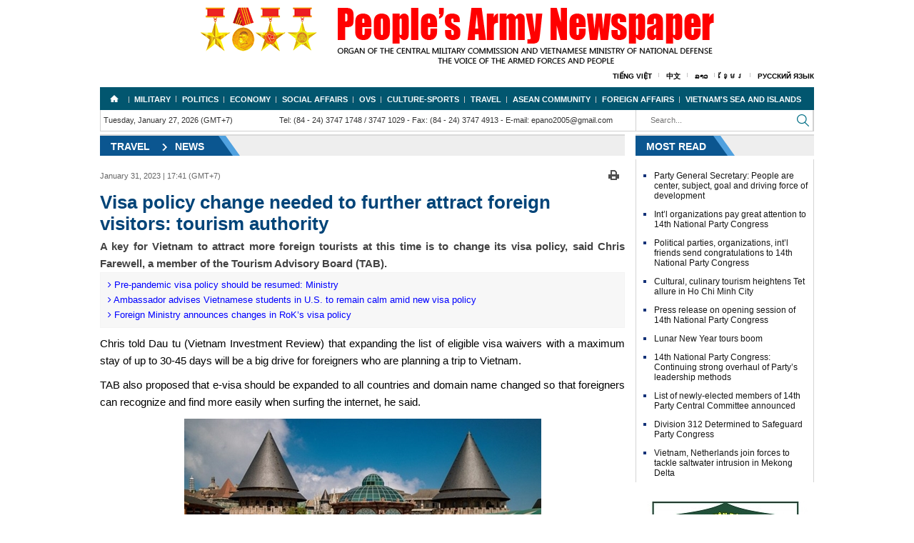

--- FILE ---
content_type: text/html; charset=utf-8
request_url: https://en.qdnd.vn/travel/news/visa-policy-change-needed-to-further-attract-foreign-visitors-tourism-authority-548971
body_size: 28752
content:
<!DOCTYPE html>
<html  xmlns="http://www.w3.org/1999/xhtml" lang="vi-vn">
<head id="Head" prefix="og: http://ogp.me/ns# fb: http://ogp.me/ns/fb# article: http://ogp.me/ns/article#"><meta content="text/html; charset=UTF-8" http-equiv="Content-Type" /><title>
	Visa policy change needed to further attract foreign visitors: tourism authority
</title><meta itemprop="genre" content="News" /><meta name="geo.region" content="VN-HN" /><meta name="geo.placename" content="Hanoi" /><meta http-equiv="X-UA-Compatible" content="IE=edge" /><meta name="viewport" content="width=device-width, initial-scale=1.0, user-scalable=yes" /><meta id="MetaDescription" name="DESCRIPTION" content="A key for Vietnam to attract more foreign tourists at this time is to change its visa policy, said Chris Farewell, a member of the Tourism Advisory Board (TAB)." /><meta id="MetaKeywords" name="KEYWORDS" content="147923" /><meta id="MetaGenerator" name="GENERATOR" content="thegioivbn" /><meta id="MetaRobots" name="ROBOTS" content="INDEX, FOLLOW" /><link href="/Portals/_default/default.css?cdv=25" media="all" type="text/css" rel="stylesheet"/><script src="/Resources/libraries/jQuery/01_09_01/jquery.js?cdv=25" type="text/javascript"></script><script src="/Resources/libraries/jQuery-Migrate/01_02_01/jquery-migrate.js?cdv=25" type="text/javascript"></script>
    <style>.gradient {filter: none;}</style>

	<!-- Google tag (gtag.js) -->
<script async src="https://www.googletagmanager.com/gtag/js?id=G-04EN85WWX1"></script>
<script>
  window.dataLayer = window.dataLayer || [];
  function gtag(){dataLayer.push(arguments);}
  gtag('js', new Date());

  gtag('config', 'G-04EN85WWX1');
</script>

<!-- Google tag (gtag.js) -->
<script async src="https://www.googletagmanager.com/gtag/js?id=G-T680188VY9"></script>
<script>
  window.dataLayer = window.dataLayer || [];
  function gtag(){dataLayer.push(arguments);}
  gtag('js', new Date());

  gtag('config', 'G-T680188VY9');
</script>
	
<script type="text/javascript">(function (i, s, o, g, r, a, m) {i['GoogleAnalyticsObject'] = r; i[r] = i[r] || function () {(i[r].q = i[r].q || []).push(arguments)}, i[r].l = 1 * new Date(); a = s.createElement(o), m = s.getElementsByTagName(o)[0]; a.async = 1; a.src = g; m.parentNode.insertBefore(a, m)})(window, document, 'script', '//www.google-analytics.com/analytics.js', 'ga');ga('create', 'UA-20815100-2', 'auto');ga('send', 'pageview');</script><meta content="A key for Vietnam to attract more foreign tourists at this time is to change its visa policy, said Chris Farewell, a member of the Tourism Advisory Board (TAB)." name="description" /><meta content="Visa policy change needed to further attract foreign visitors: tourism authority" property="title" /><meta content="Visa policy change needed to further attract foreign visitors: tourism authority" itemprop="name" /><meta content="A key for Vietnam to attract more foreign tourists at this time is to change its visa policy, said Chris Farewell, a member of the Tourism Advisory Board (TAB)." itemprop="description" /><meta content="https://file3.qdnd.vn/data/images/3/2023/01/31/minhanh/dfc7d7e1-2e1e-47ce-9c27-e7c27481445c.jpeg" itemprop="image" /><meta content="en.qdnd.vn" property="og:site_name" /><meta content="article" property="og:type" /><meta content="Visa policy change needed to further attract foreign visitors: tourism authority" itemprop="headline" property="og:title" /><meta content="https://en.qdnd.vn/travel/news/visa-policy-change-needed-to-further-attract-foreign-visitors-tourism-authority-548971" itemprop="url" property="og:url" /><meta content="https://file3.qdnd.vn/data/images/3/2023/01/31/minhanh/dfc7d7e1-2e1e-47ce-9c27-e7c27481445c.jpeg" itemprop="thumbnailUrl" property="og:image" /><meta content="A key for Vietnam to attract more foreign tourists at this time is to change its visa policy, said Chris Farewell, a member of the Tourism Advisory Board (TAB)." itemprop="description" property="og:description" /><meta content="https://file3.qdnd.vn/data/images/3/2023/01/31/minhanh/dfc7d7e1-2e1e-47ce-9c27-e7c27481445c.jpeg" itemprop="image" property="og:image" /><meta content="A key for Vietnam to attract more foreign tourists at this time is to change its visa policy, said Chris Farewell, a member of the Tourism Advisory Board (TAB)." name="description" /></head>
<body id="Body">

    <form method="post" action="/travel/news/visa-policy-change-needed-to-further-attract-foreign-visitors-tourism-authority-548971" id="Form" enctype="multipart/form-data">
<div class="aspNetHidden">
<input type="hidden" name="StylesheetManager_TSSM" id="StylesheetManager_TSSM" value="" />
<input type="hidden" name="ScriptManager_TSM" id="ScriptManager_TSM" value="" />
<input type="hidden" name="__EVENTTARGET" id="__EVENTTARGET" value="" />
<input type="hidden" name="__EVENTARGUMENT" id="__EVENTARGUMENT" value="" />
<input type="hidden" name="__VIEWSTATE" id="__VIEWSTATE" value="c+ki6FvD4Hpmvsfw61giywFDy4q8OWZ5+kcLNPZutP55hYjHzmeGL/QREtQ9Y8i8S8nMZKyIXaBNFss2rPshZviLcKECRZBBXc80W6AHc+Xo1RofAhDnx4dO74dyXMYEHXu/vSZG8sifydP3Z/b79ihZD+AFz/DdLnSbBoUJ6C88UUrvQ5mCK/0PWYtHyTMP1M+3fBbtlieQplphnmlBlwopHG1Ndxj32sfwhg==" />
</div>

<script type="text/javascript">
//<![CDATA[
var theForm = document.forms['Form'];
if (!theForm) {
    theForm = document.Form;
}
function __doPostBack(eventTarget, eventArgument) {
    if (!theForm.onsubmit || (theForm.onsubmit() != false)) {
        theForm.__EVENTTARGET.value = eventTarget;
        theForm.__EVENTARGUMENT.value = eventArgument;
        theForm.submit();
    }
}
//]]>
</script>


<script src="/WebResource.axd?d=k-cx5ogp2rtKVP_pW2kJEBqVaTWFlN9udq0m_2IiWXMmLoV401G2MU5Z-ebYJT9S6bPWpqfuaQiFf3ga0&amp;t=638902023720898773" type="text/javascript"></script>


<script src="/Telerik.Web.UI.WebResource.axd?_TSM_HiddenField_=ScriptManager_TSM&amp;compress=1&amp;_TSM_CombinedScripts_=%3b%3bSystem.Web.Extensions%2c+Version%3d4.0.0.0%2c+Culture%3dneutral%2c+PublicKeyToken%3d31bf3856ad364e35%3aen-US%3a64455737-15dd-482f-b336-7074c5c53f91%3aea597d4b%3ab25378d2" type="text/javascript"></script>
<div class="aspNetHidden">

	<input type="hidden" name="__VIEWSTATEGENERATOR" id="__VIEWSTATEGENERATOR" value="CA0B0334" />
	<input type="hidden" name="__VIEWSTATEENCRYPTED" id="__VIEWSTATEENCRYPTED" value="" />
	<input type="hidden" name="__EVENTVALIDATION" id="__EVENTVALIDATION" value="lvIrc5aArIVrDypszq03sxuw7X4+k6nz9vxA0UrnLNwarBFySOaPDCxPp7h+qTqLF7eUKuP75PquE3p1fiM6ybzhXhVP+49RE4EUFAL3TtU4ogiMt4X+0rG/ZL/KQoKXAAQHSrJuMezcKqqulAEx6hZQN8GtwMIGzKlqkeemMIQHwsZ5csxB6qT7b/H/QUmQd8vMNjffHR8PlMtw" />
</div><script src="/js/dnncore.js?cdv=25" type="text/javascript"></script><script type="text/javascript">
//<![CDATA[
Sys.WebForms.PageRequestManager._initialize('ScriptManager', 'Form', [], [], [], 90, '');
//]]>
</script>

        
        
        


<link href="/Portals/_default/Skins/bootstrap/bootstrap.css" rel="stylesheet" />
<link href="/Portals/_default/Skins/TN/resource/font-awesome-4.2.0/css/font-awesome.min.css" rel="stylesheet" />
<link href="/Portals/_default/Skins/EN/home.css" rel="stylesheet" />
<link href="/Portals/_default/Skins/EN/TN.css" rel="stylesheet" />
<link href="/Portals/_default/Skins/EN/en.css" rel="stylesheet" />


<div class="container">
    <div id="header">
        <div class="vlogo"><a href="/" ><img src="https://file3.qdnd.vn/data/images/3/2018/12/28/dohung/image1.png?dpi=150&quality=100&w=auto" onError="this.src='https://file3.qdnd.vn/image/images/noimages.png?dpi=150&quality=100&w=auto';" class="vllogo"  style="" /></a></div>
        <div class="main-menus"><ul><li><a target="_blank" href="http://www.qdnd.vn">Tiếng Việt</a></li><li><a target="_blank" href="http://cn.qdnd.vn">中文</a></li><li><a target="_blank" href="http://la.qdnd.vn">ລາວ</a></li><li><a target="_blank" href="http://kh.qdnd.vn">ខ្មែរ</a></li><li><a target="_blank" href="https://ru.qdnd.vn">Русский язык</a></li></ul></div>
    </div>
    <div style="position: absolute; width: 0px; overflow: hidden">
        
    </div>

</div>

<div class="clear"></div>
<div class="container">
    <div class="wrap-page-in">
        
<div class="nav hidden-xs hidden-sm">
    <div class="row">
        
    </div>
    <div class="menu ">
        <ul>
            <li><a href='/' class='subhome' title='Home'>Home</a></li><li><a href="/military">Military</a><ul><li><a href="/military/news">News</a></li><li><a href="/military/intl-relations-and-cooperation">Int'l relations and cooperation</a></li><li><a href="/military/public-relations">Public relations</a></li><li><a href="/military/war-files">War files</a></li></ul></li><li><a href="/politics">Politics</a><ul><li><a href="/politics/news">News</a></li><li><a href="/politics/editorials-features">Editorials & Features</a></li></ul></li><li><a href="/economy">Economy</a><ul><li><a href="/economy/news">News</a></li><li><a href="/economy/military-businesses">Military businesses</a></li><li><a href="/economy/international-cooperation">International Cooperation</a></li><li><a href="/economy/special-reports">Special reports</a></li></ul></li><li><a href="/social-affairs">Social Affairs</a><ul><li><a href="/social-affairs/news">News</a></li><li><a href="/social-affairs/special-reports">Special reports</a></li></ul></li><li><a href="/ovs">OVS</a><ul><li><a href="/ovs/news">News</a></li><li><a href="/ovs/ovs-homeland">OVs & Homeland</a></li></ul></li><li><a href="/culture-sports">Culture-Sports</a><ul><li><a href="/culture-sports/culture">Culture</a></li><li><a href="/culture-sports/sports">Sports</a></li></ul></li><li><a href="/travel">Travel</a><ul><li><a href="/travel/news">News</a></li><li><a href="/travel/people-and-land">People and Land</a></li></ul></li><li><a href="/asean-community">Asean Community</a><ul><li><a href="/asean-community/asean-news">News</a></li><li><a href="/asean-community/vietnam-and-asean">Vietnam and ASEAN</a></li></ul></li><li><a href="/foreign-affairs">Foreign Affairs</a><ul><li><a href="/foreign-affairs/bilateral-relations">Bilateral relations</a></li><li><a href="/foreign-affairs/multilateral-relations">Multilateral relations</a></li><li><a href="/foreign-affairs/foreigners-in-vietnam">Foreigners in Vietnam</a></li></ul></li><li><a href="/vietnam-s-seas-and-islands">Vietnam's sea and islands</a></li></ul></div>
        </ul>
    </div>
</div>
<!--<div class="col-md-12 col-xs-12" style="text-align: center;"><img class="img-responsive" src="http://file.qdnd.vn/data/images/3/2019/02/01/linh/cmnm_2019_en.jpg?dpi=150&amp;quality=100&amp;w=auto" onerror="this.src='http://file.qdnd.vn/image/images/noimages.png?dpi=150&amp;quality=100&amp;w=auto';" alt="CMNM 2019"></div>-->
<div class="container navif">
    <div class="col-lg-12">
        <div class="row">
            <div class="col-md-9 col-xs-12 pdno">
                <div class="col-md-4">
                    <div class="xtimer clock">
                        <div id="Date">Tuesday, January 27, 2026 (GMT+7)</div>
                    </div>
                </div>
                <div class="col-md-8">
                    <div class="contact hidden-xs hidden-sm ifqdnd">
                        <span>Tel: (84 - 24) 3747 1748 / 3747 1029</span> - 
            <span>Fax: (84 - 24) 3747 4913</span> - 
            <span>E-mail: epano2005@gmail.com</span>
                    </div>
                </div>

            </div>
            <div class="col-md-3 col-xs-12 pdno">
                <div class=" hidden-lg hidden-md">
                    
<div id="pushplaceholder" style="display: none; float: left">
    <nav class="pushy pushy-left">
        <ul>
            <li><a href="https://en.qdnd.vn">
                <span id="dnn_Nav_MenuMobile__HomePage">Home</span></a></li>
            <li><a href="https://en.qdnd.vn/military">Military <b class="caret"></b></a><ul><li><a href="https://en.qdnd.vn/military/news">News</a></li><li><a href="https://en.qdnd.vn/military/intl-relations-and-cooperation">Int'l relations and cooperation</a></li><li><a href="https://en.qdnd.vn/military/public-relations">Public relations</a></li><li><a href="https://en.qdnd.vn/military/war-files">War files</a></li></ul></li><li><a href="https://en.qdnd.vn/politics">Politics <b class="caret"></b></a><ul><li><a href="https://en.qdnd.vn/politics/news">News</a></li><li><a href="https://en.qdnd.vn/politics/editorials-features">Editorials & Features</a></li></ul></li><li><a href="https://en.qdnd.vn/economy">Economy <b class="caret"></b></a><ul><li><a href="https://en.qdnd.vn/economy/news">News</a></li><li><a href="https://en.qdnd.vn/economy/military-businesses">Military businesses</a></li><li><a href="https://en.qdnd.vn/economy/international-cooperation">International Cooperation</a></li><li><a href="https://en.qdnd.vn/economy/special-reports">Special reports</a></li></ul></li><li><a href="https://en.qdnd.vn/social-affairs">Social Affairs <b class="caret"></b></a><ul><li><a href="https://en.qdnd.vn/social-affairs/news">News</a></li><li><a href="https://en.qdnd.vn/social-affairs/special-reports">Special reports</a></li></ul></li><li><a href="https://en.qdnd.vn/ovs">OVS <b class="caret"></b></a><ul><li><a href="https://en.qdnd.vn/ovs/news">News</a></li><li><a href="https://en.qdnd.vn/ovs/ovs-homeland">OVs & Homeland</a></li></ul></li><li><a href="https://en.qdnd.vn/culture-sports">Culture-Sports <b class="caret"></b></a><ul><li><a href="https://en.qdnd.vn/culture-sports/culture">Culture</a></li><li><a href="https://en.qdnd.vn/culture-sports/sports">Sports</a></li></ul></li><li><a href="https://en.qdnd.vn/travel">Travel <b class="caret"></b></a><ul><li><a href="https://en.qdnd.vn/travel/news">News</a></li><li><a href="https://en.qdnd.vn/travel/people-and-land">People and Land</a></li></ul></li><li><a href="https://en.qdnd.vn/asean-community">Asean Community <b class="caret"></b></a><ul><li><a href="https://en.qdnd.vn/asean-community/asean-news">News</a></li><li><a href="https://en.qdnd.vn/asean-community/vietnam-and-asean">Vietnam and ASEAN</a></li></ul></li><li><a href="https://en.qdnd.vn/foreign-affairs">Foreign Affairs <b class="caret"></b></a><ul><li><a href="https://en.qdnd.vn/foreign-affairs/bilateral-relations">Bilateral relations</a></li><li><a href="https://en.qdnd.vn/foreign-affairs/multilateral-relations">Multilateral relations</a></li><li><a href="https://en.qdnd.vn/foreign-affairs/foreigners-in-vietnam">Foreigners in Vietnam</a></li></ul></li><li><a href="https://en.qdnd.vn/vietnam-s-seas-and-islands">Vietnam's sea and islands</a></li>
        </ul>
    </nav>
    <div class="site-overlay"></div>
    <div id="pushycontainer">
        <div class="hidden-lg menu-btn"><i class="fa fa-bars f1d6 cc-blwh"></i></div>
    </div>
</div>
<script> $(function () { function e() { o.toggleClass(f), s.toggleClass(i), a.toggleClass(c), r.toggleClass(m) } function t() { o.addClass(f), s.animate({ left: "0px" }, p), a.animate({ left: d }, p), r.animate({ left: d }, p) } function n() { o.removeClass(f), s.animate({ left: "-" + d }, p), a.animate({ left: "0px" }, p), r.animate({ left: "0px" }, p) } var s = $(".pushy"), o = $("body"), a = $("#pushycontainer"), r = $(".push"), l = $(".site-overlay"), i = "pushy-left pushy-open", f = "pushy-active", c = "container-push", m = "push-push", u = $(".menu-btn, .pushy a"), p = 200, d = s.width() + "px"; if (cssTransforms3d = function () { var e = document.createElement("p"), t = !1, n = { webkitTransform: "-webkit-transform", OTransform: "-o-transform", msTransform: "-ms-transform", MozTransform: "-moz-transform", transform: "transform" }; document.body.insertBefore(e, null); for (var s in n) void 0 !== e.style[s] && (e.style[s] = "translate3d(1px,1px,1px)", t = window.getComputedStyle(e).getPropertyValue(n[s])); return document.body.removeChild(e), void 0 !== t && t.length > 0 && "none" !== t }(), $("#pushplaceholder").css({ display: "inline-block", "float": "right" }), cssTransforms3d) u.click(function () { e() }), l.click(function () { e() }); else { s.css({ left: "-" + d }), a.css({ "overflow-x": "hidden" }); var h = !0; u.click(function () { h ? (t(), h = !1) : (n(), h = !0) }), l.click(function () { h ? (t(), h = !1) : (n(), h = !0) }) } });</script>

                </div>
                <div class="menutop">
                    <div class="div-search">
                        <input id="seach-box" type="text" placeholder="Search..." class="text-search" />

                    </div>
                    <div class="btn-search">
                        <a title="Search" class="btnsearch"></a>
                    </div>
                </div>

            </div>
            <div class="clear"></div>
        </div>
    </div>
</div>
<div class="clear"></div>

        <div class="common">
            <div class="detailImg">
                
<script>
    (function ($, undefined) {
        'use strict'; var defaults = { item: 3, autoWidth: false, slideMove: 1, slideMargin: 10, addClass: '', mode: 'slide', useCSS: true, cssEasing: 'ease', easing: 'linear', speed: 400, auto: false, pauseOnHover: false, loop: false, slideEndAnimation: true, pause: 2000, keyPress: false, controls: true, prevHtml: '', nextHtml: '', rtl: false, adaptiveHeight: false, vertical: false, verticalHeight: 500, vThumbWidth: 100, thumbItem: 10, pager: true, gallery: false, galleryMargin: 5, thumbMargin: 5, currentPagerPosition: 'middle', enableTouch: true, enableDrag: true, freeMove: true, swipeThreshold: 40, responsive: [], onBeforeStart: function ($el) { }, onSliderLoad: function ($el) { }, onBeforeSlide: function ($el, scene) { }, onAfterSlide: function ($el, scene) { }, onBeforeNextSlide: function ($el, scene) { }, onBeforePrevSlide: function ($el, scene) { } }; $.fn.lightSlider = function (options) {
            if (this.length === 0) { return this } if (this.length > 1) { this.each(function () { $(this).lightSlider(options) }); return this } var plugin = {}, settings = $.extend(true, {}, defaults, options), settingsTemp = {}, $el = this; plugin.$el = this; if (settings.mode === 'fade') { settings.vertical = false } var $children = $el.children(), windowW = $(window).width(), breakpoint = null, resposiveObj = null, length = 0, w = 0, on = false, elSize = 0, $slide = '', scene = 0, property = (settings.vertical === true) ? 'height' : 'width', gutter = (settings.vertical === true) ? 'margin-bottom' : 'margin-right', slideValue = 0, pagerWidth = 0, slideWidth = 0, thumbWidth = 0, interval = null, isTouch = ('ontouchstart' in document.documentElement); var refresh = {}; refresh.chbreakpoint = function () {
                windowW = $(window).width(); if (settings.responsive.length) {
                    var item; if (settings.autoWidth === false) {
                        item = settings.item
                    } if (windowW < settings.responsive[0].breakpoint) {
                        for (var i = 0; i < settings.responsive.length; i++) {
                            if (windowW < settings.responsive[i].breakpoint) {
                                breakpoint = settings.responsive[i].breakpoint; resposiveObj = settings.responsive[i]
                            }
                        }
                    } if (typeof resposiveObj !== 'undefined' && resposiveObj !== null) {
                        for (var j in resposiveObj.settings) {
                            if (resposiveObj.settings.hasOwnProperty(j)) {
                                if (typeof settingsTemp[j] === 'undefined' || settingsTemp[j] === null) {
                                    settingsTemp[j] = settings[j]
                                } settings[j] = resposiveObj.settings[j]
                            }
                        }
                    } if (!$.isEmptyObject(settingsTemp) && windowW > settings.responsive[0].breakpoint) {
                        for (var k in settingsTemp) { if (settingsTemp.hasOwnProperty(k)) { settings[k] = settingsTemp[k] } }
                    } if (settings.autoWidth === false) {
                        if (slideValue > 0 && slideWidth > 0) {
                            if (item !== settings.item) {
                                scene = Math.round(slideValue / ((slideWidth + settings.slideMargin) * settings.slideMove))
                            }
                        }
                    }
                }
            }; refresh.calSW = function () {
                if (settings.autoWidth === false) {
                    slideWidth = (elSize - ((settings.item * (settings.slideMargin)) - settings.slideMargin)) / settings.item
                }
            }; refresh.calWidth = function (cln) { var ln = cln === true ? $slide.find('.lslide').length : $children.length; if (settings.autoWidth === false) { w = ln * (slideWidth + settings.slideMargin) } else { w = 0; for (var i = 0; i < ln; i++) { w += (parseInt($children.eq(i).width()) + settings.slideMargin) } } return w }; plugin = {
                doCss: function () { var support = function () { var transition = ['transition', 'MozTransition', 'WebkitTransition', 'OTransition', 'msTransition', 'KhtmlTransition']; var root = document.documentElement; for (var i = 0; i < transition.length; i++) { if (transition[i] in root.style) { return true } } }; if (settings.useCSS && support()) { return true } return false }, keyPress: function () {
                    if (settings.keyPress) {
                        $(document).on('keyup.lightslider', function (e) {
                            if (!$(':focus').is('input, textarea')) {
                                if (e.preventDefault) { e.preventDefault() } else {
                                    e.returnValue = false
                                } if (e.keyCode === 37) { $el.goToPrevSlide() } else if (e.keyCode === 39) { $el.goToNextSlide() }
                            }
                        })
                    }
                }, controls: function () {
                    if (settings.controls) {
                        $el.after('<div class="lSAction"><a class="lSPrev">' + settings.prevHtml + '</a><a class="lSNext">' + settings.nextHtml + '</a></div>');
                        if (!settings.autoWidth) { if (length <= settings.item) { $slide.find('.lSAction').hide() } } else { if (refresh.calWidth(false) < elSize) { $slide.find('.lSAction').hide() } } $slide.find('.lSAction a').on('click', function (e) { if (e.preventDefault) { e.preventDefault() } else { e.returnValue = false } if ($(this).attr('class') === 'lSPrev') { $el.goToPrevSlide() } else { $el.goToNextSlide() } return false })
                    }
                }, initialStyle: function () {
                    var $this = this; if (settings.mode === 'fade') {
                        settings.autoWidth = false; settings.slideEndAnimation = false
                    } if (settings.auto) { settings.slideEndAnimation = false } if (settings.autoWidth) {
                        settings.slideMove = 1; settings.item = 1
                    } if (settings.loop) { settings.slideMove = 1; settings.freeMove = false } settings.onBeforeStart.call(this, $el); refresh.chbreakpoint(); $el.addClass('lightSlider').wrap('<div class="lSSlideOuter ' + settings.addClass + '"><div class="lSSlideWrapper"></div></div>'); $slide = $el.parent('.lSSlideWrapper'); if (settings.rtl === true) { $slide.parent().addClass('lSrtl') } if (settings.vertical) { $slide.parent().addClass('vertical'); elSize = settings.verticalHeight; $slide.css('height', elSize + 'px') } else { elSize = $el.outerWidth() } $children.addClass('lslide'); if (settings.loop === true && settings.mode === 'slide') {
                        refresh.calSW(); refresh.clone = function () {
                            if (refresh.calWidth(true) > elSize) {
                                var tWr = 0, tI = 0; for (var k = 0; k < $children.length; k++) { tWr += (parseInt($el.find('.lslide').eq(k).width()) + settings.slideMargin); tI++; if (tWr >= (elSize + settings.slideMargin)) { break } } var tItem = settings.autoWidth === true ? tI : settings.item; if (tItem < $el.find('.clone.left').length) { for (var i = 0; i < $el.find('.clone.left').length - tItem; i++) { $children.eq(i).remove() } } if (tItem < $el.find('.clone.right').length) { for (var j = $children.length - 1; j > ($children.length - 1 - $el.find('.clone.right').length) ; j--) { scene--; $children.eq(j).remove() } } for (var n = $el.find('.clone.right').length; n < tItem; n++) { $el.find('.lslide').eq(n).clone().removeClass('lslide').addClass('clone right').appendTo($el); scene++ }
                                for (var m = $el.find('.lslide').length - $el.find('.clone.left').length;
                                    m > ($el.find('.lslide').length - tItem) ; m--) {
                                    $el.find('.lslide').eq(m - 1).clone().removeClass('lslide').addClass('clone left').prependTo($el)
                                } $children = $el.children()
                            } else { if ($children.hasClass('clone')) { $el.find('.clone').remove(); $this.move($el, 0) } }
                        }; refresh.clone()
                    } refresh.sSW = function () { length = $children.length; if (settings.rtl === true && settings.vertical === false) { gutter = 'margin-left' } if (settings.autoWidth === false) { $children.css(property, slideWidth + 'px') } $children.css(gutter, settings.slideMargin + 'px'); w = refresh.calWidth(false); $el.css(property, w + 'px'); if (settings.loop === true && settings.mode === 'slide') { if (on === false) { scene = $el.find('.clone.left').length } } }; refresh.calL = function () { $children = $el.children(); length = $children.length }; if (this.doCss()) { $slide.addClass('usingCss') } refresh.calL(); if (settings.mode === 'slide') { refresh.calSW(); refresh.sSW(); if (settings.loop === true) { slideValue = $this.slideValue(); this.move($el, slideValue) } if (settings.vertical === false) { this.setHeight($el, false) } } else { this.setHeight($el, true); $el.addClass('lSFade'); if (!this.doCss()) { $children.fadeOut(0); $children.eq(scene).fadeIn(0) } } if (settings.loop === true && settings.mode === 'slide') { $children.eq(scene).addClass('active') } else { $children.first().addClass('active') }
                }, pager: function () {
                    var $this = this; refresh.createPager = function () {
                        thumbWidth = (elSize - ((settings.thumbItem * (settings.thumbMargin)) - settings.thumbMargin)) / settings.thumbItem; var $children = $slide.find('.lslide'); var length = $slide.find('.lslide').length; var i = 0, pagers = '', v = 0; for (i = 0; i < length; i++) { if (settings.mode === 'slide') { if (!settings.autoWidth) { v = i * ((slideWidth + settings.slideMargin) * settings.slideMove) } else { v += ((parseInt($children.eq(i).width()) + settings.slideMargin) * settings.slideMove) } } var thumb = $children.eq(i * settings.slideMove).attr('data-thumb'); if (settings.gallery === true) { pagers += '<li style="width:100%;' + property + ':' + thumbWidth + 'px;' + gutter + ':' + settings.thumbMargin + 'px"><a href="#"><img src="' + thumb + '" /></a></li>' } else { pagers += '<li><a href="#">' + (i + 1) + '</a></li>' } if (settings.mode === 'slide') { if ((v) >= w - elSize - settings.slideMargin) { i = i + 1; var minPgr = 2; if (settings.autoWidth) { pagers += '<li><a href="#">' + (i + 1) + '</a></li>'; minPgr = 1 } if (i < minPgr) { pagers = null; $slide.parent().addClass('noPager') } else { $slide.parent().removeClass('noPager') } break } } } var $cSouter = $slide.parent(); $cSouter.find('.lSPager').html(pagers); if (settings.gallery === true) {
                            if (settings.vertical === true) { $cSouter.find('.lSPager').css('width', settings.vThumbWidth + 'px') } pagerWidth = (i * (settings.thumbMargin + thumbWidth)) + 0.5; $cSouter.find('.lSPager').css({ property: pagerWidth + 'px', 'transition-duration': settings.speed + 'ms' });
                            if (settings.vertical === true) { $slide.parent().css('padding-right', (settings.vThumbWidth + settings.galleryMargin) + 'px') } $cSouter.find('.lSPager').css(property, pagerWidth + 'px')
                        } var $pager = $cSouter.find('.lSPager').find('li'); $pager.first().addClass('active'); $pager.on('click', function () { if (settings.loop === true && settings.mode === 'slide') { scene = scene + ($pager.index(this) - $cSouter.find('.lSPager').find('li.active').index()) } else { scene = $pager.index(this) } $el.mode(false); if (settings.gallery === true) { $this.slideThumb() } return false })
                    }; if (settings.pager) { var cl = 'lSpg'; if (settings.gallery) { cl = 'lSGallery' } $slide.after('<ul class="lSPager ' + cl + '"></ul>'); var gMargin = (settings.vertical) ? 'margin-left' : 'margin-top'; $slide.parent().find('.lSPager').css(gMargin, settings.galleryMargin + 'px'); refresh.createPager() } setTimeout(function () { refresh.init() }, 0)
                }, setHeight: function (ob, fade) { var obj = null, $this = this; if (settings.loop) { obj = ob.children('.lslide ').first() } else { obj = ob.children().first() } var setCss = function () { var tH = obj.outerHeight(), tP = 0, tHT = tH; if (fade) { tH = 0; tP = ((tHT) * 100) / elSize } ob.css({ 'height': tH + 'px', 'padding-bottom': tP + '%' }) }; setCss(); if (obj.find('img').length) { if (obj.find('img')[0].complete) { setCss(); if (!interval) { $this.auto() } } else { obj.find('img').load(function () { setTimeout(function () { setCss(); if (!interval) { $this.auto() } }, 100) }) } } else { if (!interval) { $this.auto() } } }, active: function (ob, t) { if (this.doCss() && settings.mode === 'fade') { $slide.addClass('on') } var sc = 0; if (scene * settings.slideMove < length) { ob.removeClass('active'); if (!this.doCss() && settings.mode === 'fade' && t === false) { ob.fadeOut(settings.speed) } if (t === true) { sc = scene } else { sc = scene * settings.slideMove } var l, nl; if (t === true) { l = ob.length; nl = l - 1; if (sc + 1 >= l) { sc = nl } } if (settings.loop === true && settings.mode === 'slide') { if (t === true) { sc = scene - $el.find('.clone.left').length } else { sc = scene * settings.slideMove } if (t === true) { l = ob.length; nl = l - 1; if (sc + 1 === l) { sc = nl } else if (sc + 1 > l) { sc = 0 } } } if (!this.doCss() && settings.mode === 'fade' && t === false) { ob.eq(sc).fadeIn(settings.speed) } ob.eq(sc).addClass('active') } else { ob.removeClass('active'); ob.eq(ob.length - 1).addClass('active'); if (!this.doCss() && settings.mode === 'fade' && t === false) { ob.fadeOut(settings.speed); ob.eq(sc).fadeIn(settings.speed) } } }, move: function (ob, v) {
                    if (settings.rtl === true) { v = -v } if (this.doCss()) { if (settings.vertical === true) { ob.css({ 'transform': 'translate3d(0px, ' + (-v) + 'px, 0px)', '-webkit-transform': 'translate3d(0px, ' + (-v) + 'px, 0px)' }) } else { ob.css({ 'transform': 'translate3d(' + (-v) + 'px, 0px, 0px)', '-webkit-transform': 'translate3d(' + (-v) + 'px, 0px, 0px)', }) } } else {
                        if (settings.vertical === true) { ob.css('position', 'relative').animate({ top: -v + 'px' }, settings.speed, settings.easing) } else { ob.css('position', 'relative').animate({ left: -v + 'px' }, settings.speed, settings.easing) }
                    } var $thumb = $slide.parent().find('.lSPager').find('li'); this.active($thumb, true)
                }, fade: function () { this.active($children, false); var $thumb = $slide.parent().find('.lSPager').find('li'); this.active($thumb, true) }, slide: function () { var $this = this; refresh.calSlide = function () { if (w > elSize) { slideValue = $this.slideValue(); $this.active($children, false); if ((slideValue) > w - elSize - settings.slideMargin) { slideValue = w - elSize - settings.slideMargin } else if (slideValue < 0) { slideValue = 0 } $this.move($el, slideValue); if (settings.loop === true && settings.mode === 'slide') { if (scene >= (length - ($el.find('.clone.left').length / settings.slideMove))) { $this.resetSlide($el.find('.clone.left').length) } if (scene === 0) { $this.resetSlide($slide.find('.lslide').length) } } } }; refresh.calSlide() }, resetSlide: function (s) { var $this = this; $slide.find('.lSAction a').addClass('disabled'); setTimeout(function () { scene = s; $slide.css('transition-duration', '0ms'); slideValue = $this.slideValue(); $this.active($children, false); plugin.move($el, slideValue); setTimeout(function () { $slide.css('transition-duration', settings.speed + 'ms'); $slide.find('.lSAction a').removeClass('disabled') }, 50) }, settings.speed + 100) }, slideValue: function () { var _sV = 0; if (settings.autoWidth === false) { _sV = scene * ((slideWidth + settings.slideMargin) * settings.slideMove) } else { _sV = 0; for (var i = 0; i < scene; i++) { _sV += (parseInt($children.eq(i).width()) + settings.slideMargin) } } return _sV }, slideThumb: function () { var position; switch (settings.currentPagerPosition) { case 'left': position = 0; break; case 'middle': position = (elSize / 2) - (thumbWidth / 2); break; case 'right': position = elSize - thumbWidth } var sc = scene - $el.find('.clone.left').length; var $pager = $slide.parent().find('.lSPager'); if (settings.mode === 'slide' && settings.loop === true) { if (sc >= $pager.children().length) { sc = 0 } else if (sc < 0) { sc = $pager.children().length } } var thumbSlide = sc * ((thumbWidth + settings.thumbMargin)) - (position); if ((thumbSlide + elSize) > pagerWidth) { thumbSlide = pagerWidth - elSize - settings.thumbMargin } if (thumbSlide < 0) { thumbSlide = 0 } this.move($pager, thumbSlide) }, auto: function () { if (settings.auto) { clearInterval(interval); interval = setInterval(function () { $el.goToNextSlide() }, settings.pause) } }, pauseOnHover: function () { var $this = this; if (settings.auto && settings.pauseOnHover) { $slide.on('mouseenter', function () { $(this).addClass('ls-hover'); $el.pause(); settings.auto = true }); $slide.on('mouseleave', function () { $(this).removeClass('ls-hover'); if (!$slide.find('.lightSlider').hasClass('lsGrabbing')) { $this.auto() } }) } }, touchMove: function (endCoords, startCoords) { $slide.css('transition-duration', '0ms'); if (settings.mode === 'slide') { var distance = endCoords - startCoords; var swipeVal = slideValue - distance; if ((swipeVal) >= w - elSize - settings.slideMargin) { if (settings.freeMove === false) { swipeVal = w - elSize - settings.slideMargin } else { var swipeValT = w - elSize - settings.slideMargin; swipeVal = swipeValT + ((swipeVal - swipeValT) / 5) } } else if (swipeVal < 0) { if (settings.freeMove === false) { swipeVal = 0 } else { swipeVal = swipeVal / 5 } } this.move($el, swipeVal) } }, touchEnd: function (distance) { $slide.css('transition-duration', settings.speed + 'ms'); if (settings.mode === 'slide') { var mxVal = false; var _next = true; slideValue = slideValue - distance; if ((slideValue) > w - elSize - settings.slideMargin) { slideValue = w - elSize - settings.slideMargin; if (settings.autoWidth === false) { mxVal = true } } else if (slideValue < 0) { slideValue = 0 } var gC = function (next) { var ad = 0; if (!mxVal) { if (next) { ad = 1 } } if (!settings.autoWidth) { var num = slideValue / ((slideWidth + settings.slideMargin) * settings.slideMove); scene = parseInt(num) + ad; if (slideValue >= (w - elSize - settings.slideMargin)) { if (num % 1 !== 0) { scene++ } } } else { var tW = 0; for (var i = 0; i < $children.length; i++) { tW += (parseInt($children.eq(i).width()) + settings.slideMargin); scene = i + ad; if (tW >= slideValue) { break } } } }; if (distance >= settings.swipeThreshold) { gC(false); _next = false } else if (distance <= -settings.swipeThreshold) { gC(true); _next = false } $el.mode(_next); this.slideThumb() } else { if (distance >= settings.swipeThreshold) { $el.goToPrevSlide() } else if (distance <= -settings.swipeThreshold) { $el.goToNextSlide() } } }, enableDrag: function () { var $this = this; if (!isTouch) { var startCoords = 0, endCoords = 0, isDraging = false; $slide.find('.lightSlider').addClass('lsGrab'); $slide.on('mousedown', function (e) { if (w < elSize) { if (w !== 0) { return false } } if ($(e.target).attr('class') !== ('lSPrev') && $(e.target).attr('class') !== ('lSNext')) { startCoords = (settings.vertical === true) ? e.pageY : e.pageX; isDraging = true; if (e.preventDefault) { e.preventDefault() } else { e.returnValue = false } $slide.scrollLeft += 1; $slide.scrollLeft -= 1; $slide.find('.lightSlider').removeClass('lsGrab').addClass('lsGrabbing'); clearInterval(interval) } }); $(window).on('mousemove', function (e) { if (isDraging) { endCoords = (settings.vertical === true) ? e.pageY : e.pageX; $this.touchMove(endCoords, startCoords) } }); $(window).on('mouseup', function (e) { if (isDraging) { $slide.find('.lightSlider').removeClass('lsGrabbing').addClass('lsGrab'); isDraging = false; endCoords = (settings.vertical === true) ? e.pageY : e.pageX; var distance = endCoords - startCoords; if (Math.abs(distance) >= settings.swipeThreshold) { $(window).on('click.ls', function (e) { if (e.preventDefault) { e.preventDefault() } else { e.returnValue = false } e.stopImmediatePropagation(); e.stopPropagation(); $(window).off('click.ls') }) } $this.touchEnd(distance) } }) } }, enableTouch: function () { var $this = this; if (isTouch) { var startCoords = {}, endCoords = {}; $slide.on('touchstart', function (e) { endCoords = e.originalEvent.targetTouches[0]; startCoords.pageX = e.originalEvent.targetTouches[0].pageX; startCoords.pageY = e.originalEvent.targetTouches[0].pageY; clearInterval(interval) }); $slide.on('touchmove', function (e) { if (w < elSize) { if (w !== 0) { return false } } var orig = e.originalEvent; endCoords = orig.targetTouches[0]; var xMovement = Math.abs(endCoords.pageX - startCoords.pageX); var yMovement = Math.abs(endCoords.pageY - startCoords.pageY); if (settings.vertical === true) { if ((yMovement * 3) > xMovement) { e.preventDefault() } $this.touchMove(endCoords.pageY, startCoords.pageY) } else { if ((xMovement * 3) > yMovement) { e.preventDefault() } $this.touchMove(endCoords.pageX, startCoords.pageX) } }); $slide.on('touchend', function () { if (w < elSize) { if (w !== 0) { return false } } var distance; if (settings.vertical === true) { distance = endCoords.pageY - startCoords.pageY } else { distance = endCoords.pageX - startCoords.pageX } $this.touchEnd(distance) }) } }, build: function () { var $this = this; $this.initialStyle(); if (this.doCss()) { if (settings.enableTouch === true) { $this.enableTouch() } if (settings.enableDrag === true) { $this.enableDrag() } } $(window).on('focus', function () { $this.auto() }); $(window).on('blur', function () { clearInterval(interval) }); $this.pager(); $this.pauseOnHover(); $this.controls(); $this.keyPress() }
            }; plugin.build(); refresh.init = function () {
                refresh.chbreakpoint(); if (settings.vertical === true) {
                    if (settings.item > 1) { elSize = settings.verticalHeight } else { elSize = $children.outerHeight() } $slide.css('height', elSize + 'px')
                } else { elSize = $slide.outerWidth() } if (settings.loop === true && settings.mode === 'slide') { refresh.clone() } refresh.calL(); if (settings.mode === 'slide') { $el.removeClass('lSSlide') } if (settings.mode === 'slide') { refresh.calSW(); refresh.sSW() } setTimeout(function () { if (settings.mode === 'slide') { $el.addClass('lSSlide') } }, 1000); if (settings.pager) { refresh.createPager() } if (settings.adaptiveHeight === true && settings.vertical === false) { $el.css('height', $children.eq(scene).outerHeight(true)) } if (settings.adaptiveHeight === false) { if (settings.mode === 'slide') { if (settings.vertical === false) { plugin.setHeight($el, false) } else { plugin.auto() } } else { plugin.setHeight($el, true) } } if (settings.gallery === true) { plugin.slideThumb() } if (settings.mode === 'slide') { plugin.slide() } if (settings.autoWidth === false) { if ($children.length <= settings.item) { $slide.find('.lSAction').hide() } else { $slide.find('.lSAction').show() } } else { if ((refresh.calWidth(false) < elSize) && (w !== 0)) { $slide.find('.lSAction').hide() } else { $slide.find('.lSAction').show() } }
            }; $el.goToPrevSlide = function () { if (scene > 0) { settings.onBeforePrevSlide.call(this, $el, scene); scene--; $el.mode(false); if (settings.gallery === true) { plugin.slideThumb() } } else { if (settings.loop === true) { settings.onBeforePrevSlide.call(this, $el, scene); if (settings.mode === 'fade') { var l = (length - 1); scene = parseInt(l / settings.slideMove) } $el.mode(false); if (settings.gallery === true) { plugin.slideThumb() } } else if (settings.slideEndAnimation === true) { $el.addClass('leftEnd'); setTimeout(function () { $el.removeClass('leftEnd') }, 400) } } }; $el.goToNextSlide = function () { var nextI = true; if (settings.mode === 'slide') { var _slideValue = plugin.slideValue(); nextI = _slideValue < w - elSize - settings.slideMargin } if (((scene * settings.slideMove) < length - settings.slideMove) && nextI) { settings.onBeforeNextSlide.call(this, $el, scene); scene++; $el.mode(false); if (settings.gallery === true) { plugin.slideThumb() } } else { if (settings.loop === true) { settings.onBeforeNextSlide.call(this, $el, scene); scene = 0; $el.mode(false); if (settings.gallery === true) { plugin.slideThumb() } } else if (settings.slideEndAnimation === true) { $el.addClass('rightEnd'); setTimeout(function () { $el.removeClass('rightEnd') }, 400) } } }; $el.mode = function (_touch) { if (settings.adaptiveHeight === true && settings.vertical === false) { $el.css('height', $children.eq(scene).outerHeight(true)) } if (on === false) { if (settings.mode === 'slide') { if (plugin.doCss()) { $el.addClass('lSSlide'); if (settings.speed !== '') { $slide.css('transition-duration', settings.speed + 'ms') } if (settings.cssEasing !== '') { $slide.css('transition-timing-function', settings.cssEasing) } } } else { if (plugin.doCss()) { if (settings.speed !== '') { $el.css('transition-duration', settings.speed + 'ms') } if (settings.cssEasing !== '') { $el.css('transition-timing-function', settings.cssEasing) } } } } if (!_touch) { settings.onBeforeSlide.call(this, $el, scene) } if (settings.mode === 'slide') { plugin.slide() } else { plugin.fade() } if (!$slide.hasClass('ls-hover')) { plugin.auto() } setTimeout(function () { if (!_touch) { settings.onAfterSlide.call(this, $el, scene) } }, settings.speed); on = true }; $el.play = function () { $el.goToNextSlide(); settings.auto = true; plugin.auto() }; $el.pause = function () { settings.auto = false; clearInterval(interval) }; $el.refresh = function () { refresh.init() }; $el.getCurrentSlideCount = function () { var sc = scene; if (settings.loop) { var ln = $slide.find('.lslide').length, cl = $el.find('.clone.left').length; if (scene <= cl - 1) { sc = ln + (scene - cl) } else if (scene >= (ln + cl)) { sc = scene - ln - cl } else { sc = scene - cl } } return sc + 1 }; $el.getTotalSlideCount = function () { return $slide.find('.lslide').length }; $el.goToSlide = function (s) { if (settings.loop) { scene = (s + $el.find('.clone.left').length - 1) } else { scene = s } $el.mode(false); if (settings.gallery === true) { plugin.slideThumb() } }; $el.destroy = function () { if ($el.lightSlider) { $el.goToPrevSlide = function () { }; $el.goToNextSlide = function () { }; $el.mode = function () { }; $el.play = function () { }; $el.pause = function () { }; $el.refresh = function () { }; $el.getCurrentSlideCount = function () { }; $el.getTotalSlideCount = function () { }; $el.goToSlide = function () { }; $el.lightSlider = null; refresh = { init: function () { } }; $el.parent().parent().find('.lSAction, .lSPager').remove(); $el.removeClass('lightSlider lSFade lSSlide lsGrab lsGrabbing leftEnd right').removeAttr('style').unwrap().unwrap(); $el.children().removeAttr('style'); $children.removeClass('lslide active'); $el.find('.clone').remove(); $children = null; interval = null; on = false; scene = 0 } }; setTimeout(function () { settings.onSliderLoad.call(this, $el) }, 10); $(window).on('resize orientationchange', function (e) { setTimeout(function () { if (e.preventDefault) { e.preventDefault() } else { e.returnValue = false } refresh.init() }, 200) }); return this
        }
    }(jQuery));
    $(document).ready(function () {
        $("#content-slider").lightSlider({ loop: true, keyPress: true });
        $('#image-gallery').lightSlider({ gallery: true, item: 1, thumbItem: 9, slideMargin: 0, speed: 500, auto: false, loop: true, onSliderLoad: function () { $('#image-gallery').removeClass('cS-hidden'); } });
    });
    function hideDisplay() { $(".toptwo").hide() };
    function hideDisplayNotImg() { $(".hinone").hide() };
    function preview() {
        var left = (screen.width / 2) - 400, top = (screen.height / 2) - 300;
        return window.open("/preview/pid/3/newid/548971", "Related news", 'toolbar=no, location=no, directories=no, status=no, menubar=no, scrollbars=yes, resizable=no, copyhistory=no, width=800, height=600, top=20, left=' + left);
    }
</script>

            </div>
            <div class="pagesLeft col-md-9">
                <div class="clear"></div>
                <div class="NewsNexttop">
                    <script type="application/ld+json">{"@context": "http://schema.org", "@type": "BreadcrumbList","itemListElement": [{"@type": "ListItem", "position": 1, "item": { "@id": "https://en.qdnd.vn", "name": "Trang chủ" }},{"@type": "ListItem", "position": 2,"item": {"@id": "https://en.qdnd.vn/travel/news", "name": "News" }}]}</script><div class="v3home-block-category"><div xmlns:v="http://rdf.data-vocabulary.org" class="toptwo"><div class='v3home-block-title'><span class="head" typeof="v:Breadcrumb"><a href="/travel" rel="v:url" property="v:title">Travel</a><img alt="next" src="/image/images/br_next.png"><a href="/travel/news" rel="v:url" property="v:title">News</a></span></div><div class='enhome-right'></div><div class='enhome-right1'></div><div class='enhome-right2'></div><ul class="breadcrumbPageTwo"></ul></div><div class='clear'></div></div>

                    

<style type="text/css">
    .post-head {
        float: right !important;
        width: 100%;
    }
	.imgEditor tr td img{max-width:100%}
</style>
<div id="dnn_NewsView_Main_ctl00_viewhinone" class="detail-post hnoneview">
    <div class="col-md-12 col-xs-12">
        
    </div>
    <div class="post-head">
        <div class="col-md-6 col-xs-6">
            <span class="post-subinfo">
                <div id="Date">January 31, 2023 | 17:41 (GMT+7)</div>
            </span>
        </div>
        <div class="col-md-6 col-xs-6">
            <div style="text-align: right;">
                <a onclick="preview()" class="printview" title="Print">
                    <img src="/image/images/print.png?w" alt="print" /></a>&nbsp;&nbsp;
                    <div style="float: right;" class='fb-like' data-href='https://en.qdnd.vn/travel/news/visa-policy-change-needed-to-further-attract-foreign-visitors-tourism-authority-548971' data-layout='button_count' data-action='like' data-show-faces='false' data-share='false'></div>
                <div style="float: right; margin-right: 5px;">
                    <div class='g-plusone' data-size='medium'></div>
                </div>
            </div>
        </div>
    </div>
    <div class="clear"></div>
    
    <h1 class="post-title">
        Visa policy change needed to further attract foreign visitors: tourism authority</h1>
    <div class="col-md-12 col-xs-12">
        <div class="post-summary">
            <h2>
                A key for Vietnam to attract more foreign tourists at this time is to change its visa policy, said Chris Farewell, a member of the Tourism Advisory Board (TAB).</h2>
        </div>
        <div id="dnn_NewsView_Main_ctl00_pnRelate" class="post-relate">
	
            
                    <a href='https://en.qdnd.vn/travel/news/pre-pandemic-visa-policy-should-be-resumed-ministry-538523'>
                        <h3><i class="fa fa-angle-right"></i>&nbsp;Pre-pandemic visa policy should be resumed: Ministry</h3>
                    </a>
                
                    <a href='https://en.qdnd.vn/ovs/news/ambassador-advises-vietnamese-students-in-u-s-to-remain-calm-amid-new-visa-policy-520363'>
                        <h3><i class="fa fa-angle-right"></i>&nbsp;Ambassador advises Vietnamese students in U.S. to remain calm amid new visa policy</h3>
                    </a>
                
                    <a href='https://en.qdnd.vn/foreign-affairs/bilateral-relations/foreign-ministry-announces-changes-in-rok-s-visa-policy-515640'>
                        <h3><i class="fa fa-angle-right"></i>&nbsp;Foreign Ministry announces changes in RoK’s visa policy</h3>
                    </a>
                
        
</div>
        <div class="post-content">
            <div itemprop="articleBody"><p>
	Chris told Dau tu (Vietnam Investment Review) that expanding the list of eligible visa waivers with a maximum stay of up to 30-45 days will be a big drive for foreigners who are planning a trip to Vietnam.</p>
<p>
	TAB also proposed that e-visa should be expanded to all countries and domain name changed so that foreigners can recognize and find more easily when surfing the internet, he said.</p>
<table border="0" class="imgEditor" id="682d8890-ab31-475a-9ae4-01df98f5d257">
	<tbody>
		<tr style="text-align:center">
			<td class="dbox">
				<a title="Trái"><img alt="left" src="/image/images/left.png" /></a><a title="Giữa"><img alt="center" src="/image/images/center.png" /></a><a title="Phải"><img alt="right" src="/image/images/right.png" /></a><a title="Xóa"><img alt="del" src="/images/red-error_16px.gif" /></a></td>
		</tr>
		<tr>
			<td>
				<img class="imgtelerik" src="https://file3.qdnd.vn/data/images/3/2023/01/31/minhanh/dfc7d7e1-2e1e-47ce-9c27-e7c27481445c.jpeg?dpi=150&quality=100&w=500" /></td>
		</tr>
		<tr class="alt_imgEditor">
			<td style="text-align: justify;">
				Tourists enjoy performance at Sun World Ba Na Hills - a tourist attraction in the Central city of Da Nang.</td>
		</tr>
	</tbody>
</table>
<p>
	While Thailand offers visa exemption to citizens from 65 countries and territories with a stay of 30-45 days or even up to 90 days in some cases, Vietnam has not introduced any travelling incentives for visitors after reopening its border in March last year.</p>
<p>
	Resuming tourism activities earlier than Thailand, yet the country’s complicated administrative procedures reduce its attractions, he said.</p>
<p>
	Tourists usually complain that they find difficulties in applying for a visa at Vietnam’s embassies. In other cases, they said that they are offered to get the visa quickly with USD 200-500 while a formal fee is just USD 25.</p>
<p>
	Vu The Binh, chairman of the Vietnam Tourism Association, said that authorities and agencies must closely work together to harmonize the administrative process.</p>
<p>
	It should be done as quickly as possible because tourists can change their decision easily, he said. </p>
<p>
	Last year, Vietnam only received 3.6 million foreign tourists, just 70% of its target. It targets 8 million for this year.</p>
<p>
	Currently, citizens of 80 countries and territories can apply for an e-visa to enter Vietnam without going through a guarantor agency or organization.</p>
<p>
	Many foreign tourists hope Vietnam will bring back the multiple three-month visa that was available before the pandemic.</p>
<p>
	TAB comprises representatives from a broad base of industry leaders and stakeholders in Vietnam’s travel and tourism sector. All stakeholders are working together to support international tourism promotions in Vietnam's key markets.</p>
<p>
	<em><strong>Source: VNA</strong></em></p></div><div class="clr"></div><span itemprop="publisher" itemscope="itemscope" itemtype="http://schema.org/Organization"><meta itemprop="name" content="People’s Army Newspaper Online"><meta itemprop="url" content="https://en.qdnd.vn"><meta itemscope itemprop="mainEntityOfPage" itemType="https://schema.org/WebPage" ItemID.Value="https://google.com/article"/></span>
            
        </div>
        <div class="clear height-10"></div>
        <div class="post-tag">
            <span class="title-tag">Tag(s): </span><a itemprop="keywords" href="/tim-kiem/q/visa-policy">visa policy</a>
        </div>
    </div>
</div>
<div class="clear"></div>

<div class="lasted-post">
    <div class="xhead">
        <span class="xhead-title">News Updated</span>
    </div>
    <div class="lastestpage">
        <ul>
            
                    <li>
                        <a href="https://en.qdnd.vn/travel/news/vietnam-airlines-aircraft-turns-back-in-emergency-to-assist-passenger-587161" title="Vietnam Airlines aircraft turns back in emergency to assist passenger">
                            Vietnam Airlines aircraft turns back in emergency to assist passenger <span class="xtime">-&nbsp;(26/01/2026 22:49) </span>
                        </a></li>
                
                    <li>
                        <a href="https://en.qdnd.vn/travel/news/vietnam-promotes-tourism-brand-to-realize-target-of-25-million-int-l-arrivals-in-2026-587158" title="Vietnam promotes tourism brand to realize target of 25 million int’l arrivals in 2026">
                            Vietnam promotes tourism brand to realize target of 25 million int’l arrivals in 2026 <span class="xtime">-&nbsp;(26/01/2026 22:48) </span>
                        </a></li>
                
                    <li>
                        <a href="https://en.qdnd.vn/travel/news/revitalizing-cultural-identity-through-community-based-tourism-587150" title="Revitalizing cultural identity through community-based tourism">
                            Revitalizing cultural identity through community-based tourism <span class="xtime">-&nbsp;(26/01/2026 22:43) </span>
                        </a></li>
                
                    <li>
                        <a href="https://en.qdnd.vn/travel/news/tourists-flock-to-moc-chau-ahead-of-tet-587124" title="Tourists flock to Moc Chau ahead of Tet">
                            Tourists flock to Moc Chau ahead of Tet <span class="xtime">-&nbsp;(25/01/2026 22:22) </span>
                        </a></li>
                
                    <li>
                        <a href="https://en.qdnd.vn/travel/news/phu-quoc-the-island-that-hasn-t-turned-off-its-fireworks-for-two-straight-years-587105" title="Phu Quoc – the island that hasn’t turned off its fireworks for two straight years">
                            Phu Quoc – the island that hasn’t turned off its fireworks for two straight years <span class="xtime">-&nbsp;(24/01/2026 22:59) </span>
                        </a></li>
                
                    <li>
                        <a href="https://en.qdnd.vn/travel/news/vietnam-emerges-as-one-of-asia-s-must-visit-destinations-vogue-587099" title="Vietnam emerges as one of Asia’s must-visit destinations: Vogue">
                            Vietnam emerges as one of Asia’s must-visit destinations: Vogue <span class="xtime">-&nbsp;(24/01/2026 22:45) </span>
                        </a></li>
                
                    <li>
                        <a href="https://en.qdnd.vn/travel/news/luxury-trans-vietnam-rail-journey-captures-french-media-attention-587058" title="Luxury trans-Vietnam rail journey captures French media attention">
                            Luxury trans-Vietnam rail journey captures French media attention <span class="xtime">-&nbsp;(23/01/2026 16:07) </span>
                        </a></li>
                
                    <li>
                        <a href="https://en.qdnd.vn/travel/news/khanh-hoa-eyes-development-of-chinese-tourist-market-587047" title="Khanh Hoa eyes development of Chinese tourist market">
                            Khanh Hoa eyes development of Chinese tourist market <span class="xtime">-&nbsp;(22/01/2026 23:59) </span>
                        </a></li>
                
                    <li>
                        <a href="https://en.qdnd.vn/travel/news/vietnam-airlines-to-operate-more-than-1-300-night-flights-during-tet-holiday-587045" title="Vietnam Airlines to operate more than 1,300 night flights during Tet holiday">
                            Vietnam Airlines to operate more than 1,300 night flights during Tet holiday <span class="xtime">-&nbsp;(22/01/2026 23:58) </span>
                        </a></li>
                
                    <li>
                        <a href="https://en.qdnd.vn/travel/news/green-tourism-river-camping-boosts-rural-tourism-development-in-hanoi-587002" title="“Green tourism – River camping” boosts rural tourism development in Hanoi">
                            “Green tourism – River camping” boosts rural tourism development in Hanoi <span class="xtime">-&nbsp;(21/01/2026 22:21) </span>
                        </a></li>
                
        </ul>
        <div class="clr"></div><div class="ex_page"><a rel="nofollow" class="boxdv1 active">1</a> <a rel="nofollow" class="boxdv1" onclick="fnext(2)">2</a> <a rel="nofollow" class="boxdv1" onclick="fnext(3)">3</a> <a rel="nofollow" class="boxdv1" onclick="fnext(4)">4</a> <a rel="nofollow" class="boxdv1" onclick="fnext(5)">5</a> <a rel="nofollow" class="boxdv2" title="Trang tiếp" onclick="fnext(2)"><div class="tiep">&nbsp;</div></a><a rel="nofollow" class="boxdv2" title="Trang cuối" onclick="fnext(931)"><div class="cuoi">&nbsp;</div></a><div class="clr"></div></div>
    </div>
</div>

<input type="hidden" name="dnn$NewsView_Main$ctl00$vbLastest$CategoryId" id="dnn_NewsView_Main_ctl00_vbLastest_CategoryId" value="5584" />
<input type="hidden" name="dnn$NewsView_Main$ctl00$vbLastest$vUrl" id="dnn_NewsView_Main_ctl00_vbLastest_vUrl" value="/travel/news/visa-policy-change-needed-to-further-attract-foreign-visitors-tourism-authority-548971" />
<input type="hidden" name="dnn$NewsView_Main$ctl00$vbLastest$NewsId" id="dnn_NewsView_Main_ctl00_vbLastest_NewsId" value="548971" />
<script type="text/javascript">
    function fnext(p) {
        var link = "/services/en/lastestpage.ashx?p=" + p + "&cid=5584&pid=3&nid=" + $("#dnn_NewsView_Main_ctl00_vbLastest_NewsId").val(), msg = $.ajax({ url: link, async: false }).responseText;
        $(".ex_page").remove(), $(".lastestpage").html(msg);
    };
</script>


<script type="text/javascript">
    $(function () {
        var newID = "548971"; var portalID = "3"; var IPaddress = "125.212.232.176";
        $.ajax({
            type: "POST", url: 'https://svlang.qdnd.vn/services/webview/autocache.asmx/RemoveCache',
            data: { nID: newID, pID: portalID, IP: IPaddress },
            success: function (response) {
                console.log(response.data);
                if (response.data != "error") {
                    var link = "/services/webview/removecache.ashx?nid=" + response.data;
                    var msg = $.ajax({ url: link, async: false }).responseText;
                }
            }, failure: function (errMsg) { console.log(errMsg); }
        });
    });
</script>

<script type="text/javascript">
    function showError(t, o) {
        $(t).parents(".form-group").addClass("has-error"), $(t).attr({ "data-placement": "top", title: o, "data-trigger": "manual" }).tooltip("show").bind("focus", function () {
            $(t).tooltip("hide")
        }), setTimeout(function () { $(t).tooltip("hide") }, 2e3)
    }
    function clearError(t) { $(t).parents(".form-group").removeClass("has-error"), $(t).tooltip("hide") }
    function preview() {
        var left = (screen.width / 2) - 400, top = (screen.height / 2) - 300;
        return window.open("/preview/pid/3/newid/548971", "Related news", 'toolbar=no, location=no, directories=no, status=no, menubar=no, scrollbars=yes, resizable=no, copyhistory=no, width=800, height=600, top=20, left=' + left);
    }
</script>
<script>
    function fonterror() {
        $(".post-content table").each(function (e) { if ($(this).attr("width") == "200") { $(this).removeAttr("width"); } });
        var html = $(".post-content").html();
        for (i = 0; i < html.length ; i++) { 
	    html = html.replace('ô%3ḅ', 'ộ'); html = html.replace('ê%3ḅ', 'ệ'); html = html.replace('â%3ḅ', 'ậ');
            html = html.replace('Ê%3ḅ', 'Ệ'); html = html.replace('Ô%3ḅ', 'Ộ'); html = html.replace('Â%3ḅ', 'Ậ');
            html = html.replace('&amp;lt;', '<'); html = html.replace('&amp;gt;', '>');
	}
        $(".post-content").html(html);
    };
    $(document).ready(function () { fonterror(); });
</script>

                    <div id="dnn_ContentPane" class="DNNEmptyPane"></div>
                </div>
                <div class="clear"></div>
                
<div class="clear" style="padding-top: 10px"></div>
<div class="ps-slide">
    <div class="v3home-block-category">
        <div class="v3home-block-title">
            <h2>
                <a href="/photos" title="PHOTOS">PHOTOS</a>
            </h2>
        </div>
        <div class="enhome-right"></div>
        <div class="enhome-right1"></div>
        <div class="enhome-right2"></div>
        <div class="clear"></div>
    </div>
    <div id="owl-carousel" class="owl-carousel">
        
                <div class="ps-icontent">
                    <div class="ps-iimg">
                        <a href="https://en.qdnd.vn/photos/volunteer-doctor-association-spreading-medical-ethics-through-free-medical-examinations-587174">
                            <img class="img-unload" alt="Volunteer Doctor Association - Spreading medical ethics through free medical examinations" src="/" data-x2="https://file3.qdnd.vn/data/images/3/2026/01/26/upload_2112/1-2.jpg?dpi=150&quality=100&w=115&h=70" onError="this.src='https://file3.qdnd.vn/image/images/noimages.png?dpi=150&quality=100&w=115&h=70';" />
                        </a>
                    </div>
                    <div class="clear"></div>
                </div>
            
                <div class="ps-icontent">
                    <div class="ps-iimg">
                        <a href="https://en.qdnd.vn/photos/division-312-determined-to-safeguard-party-congress-586991">
                            <img class="img-unload" alt="Division 312 Determined to Safeguard Party Congress" src="/" data-x2="https://file3.qdnd.vn/data/images/3/2026/01/21/upload_1019/division 312_10.jpg?dpi=150&quality=100&w=115&h=70" onError="this.src='https://file3.qdnd.vn/image/images/noimages.png?dpi=150&quality=100&w=115&h=70';" />
                        </a>
                    </div>
                    <div class="clear"></div>
                </div>
            
                <div class="ps-icontent">
                    <div class="ps-iimg">
                        <a href="https://en.qdnd.vn/photos/photos-of-general-le-van-dung-586736">
                            <img class="img-unload" alt="Photos of General Le Van Dung" src="/" data-x2="https://file3.qdnd.vn/data/images/3/2026/01/14/upload_2059/le van dung 9.jpg?dpi=150&quality=100&w=115&h=70" onError="this.src='https://file3.qdnd.vn/image/images/noimages.png?dpi=150&quality=100&w=115&h=70';" />
                        </a>
                    </div>
                    <div class="clear"></div>
                </div>
            
                <div class="ps-icontent">
                    <div class="ps-iimg">
                        <a href="https://en.qdnd.vn/photos/brigade-147-maintains-combat-readiness-586699">
                            <img class="img-unload" alt="Brigade 147 maintains combat readiness" src="/" data-x2="https://file3.qdnd.vn/data/images/3/2026/01/13/upload_1019/brigade 147_2.jpg?dpi=150&quality=100&w=115&h=70" onError="this.src='https://file3.qdnd.vn/image/images/noimages.png?dpi=150&quality=100&w=115&h=70';" />
                        </a>
                    </div>
                    <div class="clear"></div>
                </div>
            
                <div class="ps-icontent">
                    <div class="ps-iimg">
                        <a href="https://en.qdnd.vn/photos/public-security-force-practices-scenarios-to-safeguard-upcoming-national-party-congress-586617">
                            <img class="img-unload" alt="Public security force practices scenarios to safeguard upcoming National Party Congress" src="/" data-x2="https://file3.qdnd.vn/data/images/3/2026/01/11/upload_2059/public security 20.jpg?dpi=150&quality=100&w=115&h=70" onError="this.src='https://file3.qdnd.vn/image/images/noimages.png?dpi=150&quality=100&w=115&h=70';" />
                        </a>
                    </div>
                    <div class="clear"></div>
                </div>
            
                <div class="ps-icontent">
                    <div class="ps-iimg">
                        <a href="https://en.qdnd.vn/photos/brigade-162-steel-fist-of-vietnam-people-s-navy-586606">
                            <img class="img-unload" alt="Brigade 162 “Steel fist” of Vietnam People’s Navy" src="/" data-x2="https://file3.qdnd.vn/data/images/3/2026/01/10/upload_2130/3 2.jpg?dpi=150&quality=100&w=115&h=70" onError="this.src='https://file3.qdnd.vn/image/images/noimages.png?dpi=150&quality=100&w=115&h=70';" />
                        </a>
                    </div>
                    <div class="clear"></div>
                </div>
            
                <div class="ps-icontent">
                    <div class="ps-iimg">
                        <a href="https://en.qdnd.vn/photos/mr9-s-anti-aircraft-artillery-troops-safeguard-southwestern-airspace-586389">
                            <img class="img-unload" alt="MR9’s Anti-aircraft Artillery Troops Safeguard Southwestern Airspace" src="/" data-x2="https://file3.qdnd.vn/data/images/3/2026/01/04/upload_1019/mr9_10.jpg?dpi=150&quality=100&w=115&h=70" onError="this.src='https://file3.qdnd.vn/image/images/noimages.png?dpi=150&quality=100&w=115&h=70';" />
                        </a>
                    </div>
                    <div class="clear"></div>
                </div>
            
                <div class="ps-icontent">
                    <div class="ps-iimg">
                        <a href="https://en.qdnd.vn/photos/task-force-commando-troops-train-hard-to-stay-ever-ready-586364">
                            <img class="img-unload" alt="Task-force commando troops train hard to stay ever-ready" src="/" data-x2="https://file3.qdnd.vn/data/images/3/2026/01/03/upload_2112/3c.jpeg?dpi=150&quality=100&w=115&h=70" onError="this.src='https://file3.qdnd.vn/image/images/noimages.png?dpi=150&quality=100&w=115&h=70';" />
                        </a>
                    </div>
                    <div class="clear"></div>
                </div>
            
                <div class="ps-icontent">
                    <div class="ps-iimg">
                        <a href="https://en.qdnd.vn/photos/vietnamese-people-welcome-2026-586316">
                            <img class="img-unload" alt="Vietnamese people welcome 2026 " src="/" data-x2="https://file3.qdnd.vn/data/images/3/2026/01/01/upload_2059/new year 1.jpg?dpi=150&quality=100&w=115&h=70" onError="this.src='https://file3.qdnd.vn/image/images/noimages.png?dpi=150&quality=100&w=115&h=70';" />
                        </a>
                    </div>
                    <div class="clear"></div>
                </div>
            
                <div class="ps-icontent">
                    <div class="ps-iimg">
                        <a href="https://en.qdnd.vn/photos/troops-risk-their-lives-for-flood-hit-residents-585047">
                            <img class="img-unload" alt="Troops Risk their Lives for Flood-hit Residents " src="/" data-x2="https://file3.qdnd.vn/data/images/3/2025/11/24/upload_2059/flood 2.jpg?dpi=150&quality=100&w=115&h=70" onError="this.src='https://file3.qdnd.vn/image/images/noimages.png?dpi=150&quality=100&w=115&h=70';" />
                        </a>
                    </div>
                    <div class="clear"></div>
                </div>
            
                <div class="ps-icontent">
                    <div class="ps-iimg">
                        <a href="https://en.qdnd.vn/photos/ceremony-held-for-deployment-of-peacekeepers-582896">
                            <img class="img-unload" alt="Ceremony held for deployment of peacekeepers" src="/" data-x2="https://file3.qdnd.vn/data/images/3/2025/09/23/upload_2059/peacekeeping16.jpg?dpi=150&quality=100&w=115&h=70" onError="this.src='https://file3.qdnd.vn/image/images/noimages.png?dpi=150&quality=100&w=115&h=70';" />
                        </a>
                    </div>
                    <div class="clear"></div>
                </div>
            
                <div class="ps-icontent">
                    <div class="ps-iimg">
                        <a href="https://en.qdnd.vn/photos/parade-contingents-leave-hanoi-after-mission-a80-582272">
                            <img class="img-unload" alt="Parade Contingents Leave Hanoi after Mission A80" src="/" data-x2="https://file3.qdnd.vn/data/images/3/2025/09/04/upload_1019/farewell to parade troops_11.jpg?dpi=150&quality=100&w=115&h=70" onError="this.src='https://file3.qdnd.vn/image/images/noimages.png?dpi=150&quality=100&w=115&h=70';" />
                        </a>
                    </div>
                    <div class="clear"></div>
                </div>
            
    </div>
    <div class="clear"></div>
</div>
<script src="/js/owl-carousel/owl.carousel.js"></script>
<script>$(document).ready(function () {
        $("#owl-carousel").owlCarousel({
            navigation: true, lazyLoad: true, autoPlay: true, pagination: false, slideSpeed: 500, paginationSpeed: 500, items: 5, //10 items above 1000px browser width
            itemsDesktoplarg: [1000, 5], //5 items between 1000px and 901px
            itemsDesktop: [700, 5],
            itemsDesktopSmall: [660, 5],// betweem 900px and 601px    
            itemsTablet: [650, 2], //2 items between 600 and 0
            itemsMobile: [400, 2], // itemsMobile disabled - inherit from itemsTablet option
        });
    });</script>

            </div>
            <div class="pagesRight col-md-3">
                <div class="post-home-categoryVB post-mostview _post tdn"><div class="v3home-block-category"><div class="v3home-block-title"><h2><a title = "Most Read">Most Read</a></h2></div><div class='enhome-right'></div><div class='enhome-right1'></div><div class='enhome-right2'></div></div><div class="clearboder"></div><div class="list-news1 row"><div class="col-xs-12 col-md-12"><div class="news-cate-other docnhieu" id="list-news" style='border-left:1px solid #d4d4d4;border-right:1px solid #d4d4d4;'><div class="item-news"><div class="col-xs-12"><h4><a class="v3item-news tindcdn" href="https://en.qdnd.vn/politics/news/party-general-secretary-people-are-center-subject-goal-and-driving-force-of-development-587084" title="Party General Secretary People are center, subject, goal and driving force of development"><div class="w-link_"><span class="rtxt">Party General Secretary: People are center, subject, goal and driving force of development</span></div></a></h4></div><div Class="clear"></div></div><div class="item-news"><div class="col-xs-12"><h4><a class="v3item-news tindcdn" href="https://en.qdnd.vn/politics/news/int-l-organizations-pay-great-attention-to-14th-national-party-congress-587036" title="Int’l organizations pay great attention to 14th National Party Congress"><div class="w-link_"><span class="rtxt">Int’l organizations pay great attention to 14th National Party Congress</span></div></a></h4></div><div Class="clear"></div></div><div class="item-news"><div class="col-xs-12"><h4><a class="v3item-news tindcdn" href="https://en.qdnd.vn/politics/news/political-parties-organizations-int-l-friends-send-congratulations-to-14th-national-party-congress-587010" title="Political parties, organizations, int’l friends send congratulations to 14th National Party Congress"><div class="w-link_"><span class="rtxt">Political parties, organizations, int’l friends send congratulations to 14th National Party Congress</span></div></a></h4></div><div Class="clear"></div></div><div class="item-news"><div class="col-xs-12"><h4><a class="v3item-news tindcdn" href="https://en.qdnd.vn/travel/people-and-land/cultural-culinary-tourism-heightens-tet-allure-in-ho-chi-minh-city-586945" title="Cultural, culinary tourism heightens Tet allure in Ho Chi Minh City"><div class="w-link_"><span class="rtxt">Cultural, culinary tourism heightens Tet allure in Ho Chi Minh City</span></div></a></h4></div><div Class="clear"></div></div><div class="item-news"><div class="col-xs-12"><h4><a class="v3item-news tindcdn" href="https://en.qdnd.vn/politics/news/press-release-on-opening-session-of-14th-national-party-congress-586967" title="Press release on opening session of 14th National Party Congress"><div class="w-link_"><span class="rtxt">Press release on opening session of 14th National Party Congress</span></div></a></h4></div><div Class="clear"></div></div><div class="item-news"><div class="col-xs-12"><h4><a class="v3item-news tindcdn" href="https://en.qdnd.vn/travel/news/lunar-new-year-tours-boom-586980" title="Lunar New Year tours boom"><div class="w-link_"><span class="rtxt">Lunar New Year tours boom</span></div></a></h4></div><div Class="clear"></div></div><div class="item-news"><div class="col-xs-12"><h4><a class="v3item-news tindcdn" href="https://en.qdnd.vn/politics/news/14th-national-party-congress-continuing-strong-overhaul-of-party-s-leadership-methods-586941" title="14th National Party Congress Continuing strong overhaul of Party’s leadership methods"><div class="w-link_"><span class="rtxt">14th National Party Congress: Continuing strong overhaul of Party’s leadership methods</span></div></a></h4></div><div Class="clear"></div></div><div class="item-news"><div class="col-xs-12"><h4><a class="v3item-news tindcdn" href="https://en.qdnd.vn/politics/news/list-of-newly-elected-members-of-14th-party-central-committee-announced-587051" title="List of newly-elected members of 14th Party Central Committee announced"><div class="w-link_"><span class="rtxt">List of newly-elected members of 14th Party Central Committee announced</span></div></a></h4></div><div Class="clear"></div></div><div class="item-news"><div class="col-xs-12"><h4><a class="v3item-news tindcdn" href="https://en.qdnd.vn/photos/division-312-determined-to-safeguard-party-congress-586991" title="Division 312 Determined to Safeguard Party Congress"><div class="w-link_"><span class="rtxt">Division 312 Determined to Safeguard Party Congress</span></div></a></h4></div><div Class="clear"></div></div><div class="item-news"><div class="col-xs-12"><h4><a class="v3item-news tindcdn" href="https://en.qdnd.vn/social-affairs/news/vietnam-netherlands-join-forces-to-tackle-saltwater-intrusion-in-mekong-delta-587005" title="Vietnam, Netherlands join forces to tackle saltwater intrusion in Mekong Delta"><div class="w-link_"><span class="rtxt">Vietnam, Netherlands join forces to tackle saltwater intrusion in Mekong Delta</span></div></a></h4></div><div Class="clear"></div></div></div></div></div></div>


<img class="img-responsive img-unload" src="https://file3.qdnd.vn/data/images/0/2022/10/19/dohung/mau%202.jpg?dpi=150&amp;quality=100&amp;w=auto" data-x2="https://file3.qdnd.vn/data/images/0/2022/10/19/dohung/mau%202.jpg?dpi=150&amp;quality=100&amp;w=auto" onerror="this.src='https://file3.qdnd.vn/image/images/noimages.png?dpi=150&amp;quality=100&amp;w=auto';" alt="viettel moi">
<div class="clear"></div>
<div class="banner-item" ><a href="javascript():;" title="QC"><img class="cat-advertise" src="https://file3.qdnd.vn/data/images/3/2023/04/10/linh/banner%202.jpg?dpi=150&quality=100&w=auto" onerror="this.src='https://file.qdnd.vn/image/images/noimages.png?dpi=150&amp;quality=100&amp;w=auto';" alt="QC" style="max-width:100%;margin-top:5px;"></a></div>
<div class="clear"></div>
<div class="banner-item" ><a href="https://vietteltelecom.vn/tin-tuc/chi-tiet/viettel-telecom-ra-mat-giai-phap-5g-family-ket-noi-gia-dinh-thoi-dai-so-qua-cau-chuyen-cua-nsnd-tu-long/15199484" title="QC"><img class="cat-advertise" src="https://file3.qdnd.vn/data/images/0/2026/01/27/upload_2089/size_255x130.jpg?dpi=150&quality=100&w=auto" onerror="this.src='https://file.qdnd.vn/image/images/noimages.png?dpi=150&amp;quality=100&amp;w=auto';" alt="QC" style="max-width:100%;margin-top:5px;"></a></div>
<div class="clear"></div>

                <div class="clear"></div>
                <div class="post-home-categoryVB post-mostview _post tdn"><div class="header-nauto header-color"><a href="/vietnam-s-seas-and-islands" title = "VietNam's Seas & Islands">VietNam's Seas & Islands</a></div><img class='post-home-hs' src='/image/hoangsa.jpg' alt='hoang sa - viet nam' ><div class="clearboder"></div><div class="list-news row"><div class="col-xs-12 col-md-12"><div class="news-cate-other docnhieu" id="list-news"><div class="item-news"><div class="col-xs-12"><h4><a class="v3item-news tindcdn" href="https://en.qdnd.vn/vietnam-s-seas-and-islands/high-seas-treaty-opens-up-unprecedented-opportunities-for-vietnam-deputy-fm-586881" title="High Seas Treaty opens up unprecedented opportunities for Vietnam Deputy FM"><div class="w-link_"><span class="rtxt">High Seas Treaty opens up unprecedented opportunities for Vietnam: Deputy FM</span></div></a></h4></div><div Class="clear"></div></div><div class="item-news"><div class="col-xs-12"><h4><a class="v3item-news tindcdn" href="https://en.qdnd.vn/vietnam-s-seas-and-islands/quang-ngai-students-and-national-sea-and-islands-586868" title="Quang Ngai students and national sea and islands"><div class="w-link_"><span class="rtxt">Quang Ngai students and national sea and islands</span></div></a></h4></div><div Class="clear"></div></div><div class="item-news"><div class="col-xs-12"><h4><a class="v3item-news tindcdn" href="https://en.qdnd.vn/vietnam-s-seas-and-islands/coast-guard-region-3-brings-sea-and-island-contest-to-vinh-long-dong-thap-586819" title="Coast Guard Region 3 brings sea and island contest to Vinh Long, Dong Thap"><div class="w-link_"><span class="rtxt">Coast Guard Region 3 brings sea and island contest to Vinh Long, Dong Thap</span></div></a></h4></div><div Class="clear"></div></div></div></div></div></div>


                <div class="clear"></div>
                <div id="dnn_Weather_RateExchange_thoitiet" class="thoi-tiet">
    
    <div>
        <img src="/image/thoitiet/nhnn.jpg" class="tygiabank">
        <div class="btygia">exchange rate</div>
    </div>
    <div class="clear"></div>
   
    <div style="width: 100%; text-align: right">
        Unit: VND
    </div>
    <div>
        <table cellpadding="2" cellspacing="2" class="tbtygia" border="1">
            <tr class="trtygia">
                <td class="tgcurency">Currency</td>
                <td class="tygiatext">Buy</td>
                <td class="tygiatext">Sell</td>
            </tr>
            <tr><td class="tgcurency">EUR</td><td class="tygiatext">25,476.64</td><td class="tygiatext">26,873.59</td></tr><tr><td class="tgcurency">USD</td><td class="tygiatext">25,170</td><td class="tygiatext">25,560</td></tr>
        </table>
    </div>
</div>
<div class="clear"></div>


                <div class="clear"></div>
                
<div class="clear"></div>
<div id="media">
    <div class="v3home-block-category">
        <div class="v3home-block-title">
            <h2>
                <a href="/video" title="video">Video</a>
            </h2>
        </div>
        <div class="enhome-right"></div>
        <div class="enhome-right1"></div>
        <div class="enhome-right2"></div>
        <div class="clear"></div>
    </div>
    <div class="boxvideo">
        <div class="col-sm-12 col-xs-6"><div class="boxvideo imgplayback"><div class="vimgcenter"><a href="/video/border-guards-looking-towards-14th-national-party-congress-58065"><div class='nen'><div class="icon"></div></div><img src="https://file3.qdnd.vn/data/images/3/2026/01/22/upload_2059/nghe an.jpg?dpi=150&quality=100&w=250" onError="this.src='https://file3.qdnd.vn/image/images/noimages.png?dpi=150&quality=100&w=250';" alt="Border Guards Looking Towards 14th National Party Congress" /></a></div></div></div><div class="col-sm-12 col-xs-6"><div class="mediaActiveTitle"><a href='/video/border-guards-looking-towards-14th-national-party-congress-58065'>Border Guards Looking Towards 14th National Party Congress</a></div></div><div class="clear"></div>
    </div>
</div>
<div class="clear"></div>

                <div class="clear"></div>
                
                <div class="clear"></div>
                <div id="dnn_NewsImages_rightPhoto" class="ps-slide rightPhoto">
    <div class="v3home-block-category">
        <div class="v3home-block-title">
            <h2>
                <a href="/photos" title="Photos">Photos</a>
            </h2>
        </div>
        <div class="enhome-right"></div>
        <div class="enhome-right1"></div>
        <div class="enhome-right2"></div>
        <div class="clear"></div>
    </div>
    <div id="owl-carousel" class="owl-carousel">
        
                <div class="ps-icontent">
                    <div class="col-sm-12 col-xs-6">
                        <div class="ps-iimg">
                            <a href="https://en.qdnd.vn/photos/volunteer-doctor-association-spreading-medical-ethics-through-free-medical-examinations-587174">
                                <img class="img-unload" alt="Volunteer Doctor Association - Spreading medical ethics through free medical examinations" src="/" data-x2="https://file3.qdnd.vn/data/images/3/2026/01/26/upload_2112/1-2.jpg?dpi=150&quality=100&w=250" onError="this.src='https://file3.qdnd.vn/image/images/noimages.png?dpi=150&quality=100&w=250';" />
                            </a>
                        </div>
                    </div>
                    <div class="col-sm-12 col-xs-6">
                        <div class="ps-ilink">
                            <div class="ps-ipading">
                                <a href="https://en.qdnd.vn/photos/volunteer-doctor-association-spreading-medical-ethics-through-free-medical-examinations-587174">
                                    Volunteer Doctor Association - Spreading medical ethics through free medical examinations
                                </a>
                            </div>
                        </div>
                    </div>
                    <div class="clear"></div>
                </div>
            
    </div>
</div>
<div class="clear"></div>
<script src="/js/owl-carousel/owl.carousel.js"></script>
<script>$(document).ready(function () { $("#owl-carousel").owlCarousel({ navigation: true, lazyLoad: true, autoPlay: true, pagination: false, slideSpeed: 500, paginationSpeed: 500, items: 1, itemsDesktop: false, itemsDesktopSmall: false, itemsTablet: false, itemsMobile: false }); });</script>

                <div class="clear"></div>
                
<div class="advrtise0">
    
</div>
<div class="clear"></div> 
                <div class="clear"></div>
            </div>
            <div class="clear"></div>
            
<div class="row v3footermenu">
    <div class="fmaincat">
        <div class="fccontent"><div class="fpcat"><a class="fplink" href="/military">Military</a></div><div class="fccat"><a class="fclink" href="/military/news">News</a></div><div class="fccat"><a class="fclink" href="/military/intl-relations-and-cooperation">Int'l relations and cooperation</a></div><div class="fccat"><a class="fclink" href="/military/public-relations">Public relations</a></div><div class="fccat"><a class="fclink" href="/military/war-files">War files</a></div><div style="clear:both"></div></div><div class="fccontent"><div class="fpcat"><a class="fplink" href="/politics">Politics</a></div><div class="fccat"><a class="fclink" href="/politics/news">News</a></div><div class="fccat"><a class="fclink" href="/politics/editorials-features">Editorials & Features</a></div><div style="clear:both"></div></div><div class="fccontent"><div class="fpcat"><a class="fplink" href="/economy">Economy</a></div><div class="fccat"><a class="fclink" href="/economy/news">News</a></div><div class="fccat"><a class="fclink" href="/economy/military-businesses">Military businesses</a></div><div class="fccat"><a class="fclink" href="/economy/international-cooperation">International Cooperation</a></div><div class="fccat"><a class="fclink" href="/economy/special-reports">Special reports</a></div><div style="clear:both"></div></div><div class="fccontent"><div class="fpcat"><a class="fplink" href="/social-affairs">Social Affairs</a></div><div class="fccat"><a class="fclink" href="/social-affairs/news">News</a></div><div class="fccat"><a class="fclink" href="/social-affairs/special-reports">Special reports</a></div><div style="clear:both"></div></div><div class="fccontent"><div class="fpcat"><a class="fplink" href="/ovs">OVS</a></div><div class="fccat"><a class="fclink" href="/ovs/news">News</a></div><div class="fccat"><a class="fclink" href="/ovs/ovs-homeland">OVs & Homeland</a></div><div style="clear:both"></div></div><div class="fccontent"><div class="fpcat"><a class="fplink" href="/culture-sports">Culture-Sports</a></div><div class="fccat"><a class="fclink" href="/culture-sports/culture">Culture</a></div><div class="fccat"><a class="fclink" href="/culture-sports/sports">Sports</a></div><div style="clear:both"></div></div><div style="clear:both"></div><div class="fccontent"><div class="fpcat"><a class="fplink" href="/travel">Travel</a></div><div class="fccat"><a class="fclink" href="/travel/news">News</a></div><div class="fccat"><a class="fclink" href="/travel/people-and-land">People and Land</a></div><div style="clear:both"></div></div><div class="fccontent"><div class="fpcat"><a class="fplink" href="/asean-community">Asean Community</a></div><div class="fccat"><a class="fclink" href="/asean-community/asean-news">News</a></div><div class="fccat"><a class="fclink" href="/asean-community/vietnam-and-asean">Vietnam and ASEAN</a></div><div style="clear:both"></div></div><div class="fccontent"><div class="fpcat"><a class="fplink" href="/foreign-affairs">Foreign Affairs</a></div><div class="fccat"><a class="fclink" href="/foreign-affairs/bilateral-relations">Bilateral relations</a></div><div class="fccat"><a class="fclink" href="/foreign-affairs/multilateral-relations">Multilateral relations</a></div><div class="fccat"><a class="fclink" href="/foreign-affairs/foreigners-in-vietnam">Foreigners in Vietnam</a></div><div style="clear:both"></div></div><div class="fccontent"><div class="fpcat"><a class="fplink" href="/vietnam-s-seas-and-islands">Vietnam's sea and islands</a></div><div style="clear:both"></div></div>
    </div>
</div>
<div class="container">
    <div class="row">
        <div class="copyright">
<div class="col-md-8 col-xs-12">
<div class="col-md-12 col-xs-12"><span class="vname vxdetail">Editor-in-Chief: Major General DOAN XUAN BO</span><br />
<span class="spec-ftt">Senior Colonel NGO ANH THU, Senior Colonel TRAN ANH TUAN, Senior Colonel LE NGOC LONG, Senior Colonel NGUYEN HONG HAI (in charge of online edition).</span><br />
Chief of the Online Newspaper Division: Senior Colonel Trinh Van Dung<br />
License number: 52/GP-CBC 10-6-2021</div>
</div>
<div class="col-md-4 col-xs-12">
<div class="col-md-12 col-xs-12">
<span class="vxdetail">
Address: No.7 Phan Dinh Phung Str, Hanoi.<br />
Tel: (84 - 24) 37471748 / 069551452 <br />
Fax: (84 - 24) 37474913<br />
E-mail: epano2005@gmail.com<br />
Advertising: (84 - 24) 37473757</span></div>
<div class="clear"> </div>
</div>
<div class="clear"> </div>
</div>
<style>
    .tb_button {padding:1px;cursor:pointer;border-right: 1px solid #8b8b8b;border-left: 1px solid #FFF;border-bottom: 1px solid #fff;}.tb_button.hover {borer:2px outset #def; background-color: #f8f8f8 !important;}.ws_toolbar {z-index:100000} .ws_toolbar .ws_tb_btn {cursor:pointer;border:1px solid #555;padding:3px}   .tb_highlight{background-color:yellow} .tb_hide {visibility:hidden} .ws_toolbar img {padding:2px;margin:0px}
</style>
    </div>
</div>
<style>
    .dnnSortable {
        min-height: 0px !important;
    }
</style>
        </div>
    </div>
</div>
<div id="scroll-top">
    <a href="#top" tabindex="0">
        <img alt="go top" style="width: 40px;" src="/image/images/button_gototop.png">
        <div style="font-weight: bold; color: black; font-size: 13px;"></div>
    </a>
</div>
<script src="/Portals/_default/Skins/bootstrap/bootstrap.js?v=3.1"></script>
<script type="text/javascript">

    function clickButton(e, t) { var n = e ? e : window.event; var r = document.getElementById(t); if (r) { if (n.keyCode == 13) { r.click(); return false } } }
    function img_unload() { $(".img-unload").each(function (t) { $(this).attr("src", $(this).attr("data-x2")); }); }
    function replace(e) { for (i = 0; i < e.length; i++) { e = e.replace(".", "-1A"); e = e.replace(":", "-2A"); e = e.replace('"', "-3A"); e = e.replace('`', "-4A"); e = e.replace('!', "-5A"); e = e.replace("'", "-6A"); e = e.replace("@", "-1B"); e = e.replace("#", "-2B"); e = e.replace("$", "-3B"); e = e.replace('^', "-4B"); e = e.replace('&', "-5B"); e = e.replace('*', "-6B"); e = e.replace("(", "-1C"); e = e.replace(")", "-2C"); e = e.replace("|", "-3C"); e = e.replace('{', "-4C"); e = e.replace('}', "-5C"); e = e.replace('?', "-6C"); e = e.replace('+', "-7C"); e = e.replace("~", "-1D"); e = e.replace(" ", "-"); e = e.replace("<", "-3D"); e = e.replace('>', "-4D"); e = e.replace('/', "-5D"); e = e.replace("'\'".replace("'", ''), '-6D'); e = e.replace('_', "-2D"); } return e; }
    function doSearchSite() { var e = ""; e = document.getElementById("seach-box").value.trim(), e = replace(e), "" != e.toString() && (window.location.href = "/tim-kiem/q/" + encodeURI(e)) }
    $(function () { $(".fa-search").click(function () { doSearchSite() }); $("#seach-box").keydown(function (e) { var c = window.event ? e.keyCode : e.keyCode; return 13 == c ? (doSearchSite(), !1) : void 0 }) });
    jQuery(document).ready(function () {
        var top = $("#ControlBar").height(); if (top != null) { top = top; } else { top = 0; }; jQuery("#scroll-top").hide();
        jQuery(function () { jQuery(window).scroll(function () { if (jQuery(this).scrollTop() > 163) { $(".vmenu").attr("style", "position:fixed;top:" + top + "px;padding-right:1px;") } else { $(".vmenu").attr("style", "position:relative;top:0px;padding-right:0px;") } if (jQuery(this).scrollTop() > 0) { jQuery('#scroll-top').fadeIn(); } else { jQuery('#scroll-top').fadeOut(); } }); jQuery('#scroll-top a').click(function () { jQuery('body,html').animate({ scrollTop: 0 }, 300); return false; }); });
        setInterval(function () { var seconds = new Date().getSeconds(); $("#sec").html((seconds < 10 ? "0" : "") + seconds); }, 1000); setInterval(function () { var minutes = new Date().getMinutes(); $("#min").html((minutes < 10 ? "0" : "") + minutes); }, 1000); setInterval(function () { var hours = new Date().getHours(); $("#hours").html((hours < 10 ? "0" : "") + hours); }, 1000);
        $(".imgEditor").removeAttr("style"); $(".dbox").remove();
    });
    (function (e, t, n) { var r, i = e.getElementsByTagName(t)[0]; if (e.getElementById(n)) return; r = e.createElement(t); r.id = n; r.src = "//connect.facebook.net/en_US/all.js#xfbml=1"; i.parentNode.insertBefore(r, i) })(document, "script", "facebook-jssdk")
   
    
	function updateview(key, id, pid) {
        var link = "https://qtnn.qdnd.vn/services/updateview.ashx?key=" + key + "&id=" + id + "&pid=" + pid, msg = $.ajax({ url: link, async: false }).responseText;
    };
    window.onload = function () { img_unload(); };
    var src = "";
    function img_auto() {
        var t = $(".container").width(); 320 >= t ? $(".img-auto").each(function (t) {
            src = $(this).attr("src"), src.search(".gif") > -1 ? $(this).attr("style", "width:300px;height:auto") : (src = src.substring(0, src.lastIndexOf("&w=")), $(this).attr("src", src + "&w=300"))
        }) : 400 >= t ? $(".img-auto").each(function (t) {
            src = $(this).attr("src"), src.search(".gif") > -1 ? $(this).attr("style", "width:370px;height:auto") : (src = src.substring(0, src.lastIndexOf("&w=")), $(this).attr("src", src + "&w=370"))
        }) : 480 >= t ? $(".img-auto").each(function (t) {
            src = $(this).attr("src"), src.search(".gif") > -1 ? $(this).attr("style", "width:460px;height:auto") : (src = src.substring(0, src.lastIndexOf("&w=")), $(this).attr("src", src + "&w=460"))
        }) : 676 >= t ? $(".img-auto").each(function (t) {
            src = $(this).attr("src"), src.search(".gif") > -1 ? $(this).attr("style", "width:666px;height:auto") : (src = src.substring(0, src.lastIndexOf("&w=")), $(this).attr("src", src + "&w=666"))
        }) : 992 >= t ? $(".img-auto").each(function (t) {
            src = $(this).attr("src"), src.search(".gif") > -1 ? $(this).attr("style", "width:170px;height:auto") : (src = src.substring(0, src.lastIndexOf("&w=")), $(this).attr("src", src + "&w=170"))
        }) : $(".img-auto").each(function (t) {
            src = $(this).attr("src"), src.search(".gif") > -1 ? $(this).attr("style", "width:170px;height:auto") : (src = src.substring(0, src.lastIndexOf("&w=")), $(this).attr("src", src + "&w=170"))
        })
    }
    window.onresize = function () { img_auto(); }; $(function () { img_unload(); img_auto(); });
    $(window).scroll(function () { if ($(this).scrollTop() > 163) { $(".nav").attr("style", "position:fixed;top:0;width:1000px"); $("#scroll-top").attr("style", "position:fixed;") } else { $(".nav").attr("style", "position:relative;"); $("#scroll-top").attr("style", "position:relative;") } if (jQuery(this).scrollTop() > 0) { jQuery('#scroll-top').fadeIn(); } else { jQuery('#scroll-top').fadeOut(); } });
</script>

        <input name="ScrollTop" type="hidden" id="ScrollTop" />
        <input name="__dnnVariable" type="hidden" id="__dnnVariable" autocomplete="off" />
        
    
<script type="text/javascript" src="/Resources/Shared/scripts/initWidgets.js" ></script>
<script type="text/javascript">
//<![CDATA[
window.__TsmHiddenField = $get('ScriptManager_TSM');hideDisplayNotImg();updateview('News', 548971, 3);//]]>
</script>
</form>
    
    
</body>
</html>


--- FILE ---
content_type: text/css
request_url: https://en.qdnd.vn/Portals/_default/Skins/EN/TN.css
body_size: 686
content:
.menutop,.pushy{background:#fff}.div-search{float:left;width:88%}.menutop{padding:0 10px;float:right;width:100%;border-right:1px solid #D1D1D1;border-bottom:1px solid #D1D1D1;border-left:1px solid #D1D1D1;box-sizing:border-box}.pushy{position:fixed;width:260px;height:100%;top:0;left:0;z-index:9999;overflow:auto;-webkit-overflow-scrolling:touch}.pushy>ul>li>a{font:500 14px Roboto;text-transform:uppercase;display:block;color:#000;padding:12px 15px;border-bottom:1px solid rgba(0,0,0,.1);border-top:1px solid rgba(255,255,255,.1);text-decoration:none}.pushy a:hover{background:#00b4ff;color:#FFF}.pushy>ul>ul{display:block}.pushy>ul>li>ul>li>a{display:block;color:#000;padding:6px 20px;font:400 14px Roboto;overflow:auto;-webkit-overflow-scrolling:touch}.pushy-left{-webkit-transform:translate3d(-420px,0,0);-moz-transform:translate3d(-420px,0,0);-ms-transform:translate3d(-420px,0,0);-o-transform:translate3d(-420px,0,0);transform:translate3d(-420px,0,0)}.pushy-open{-webkit-transform:translate3d(0,0,0);-moz-transform:translate3d(0,0,0);-ms-transform:translate3d(0,0,0);-o-transform:translate3d(0,0,0);transform:translate3d(0,0,0)}.container-push,.push-push{-webkit-transform:translate3d(240px,0,0);-moz-transform:translate3d(240px,0,0);-ms-transform:translate3d(240px,0,0);-o-transform:translate3d(240px,0,0);transform:translate3d(240px,0,0)}#container,.push,.pushy{-webkit-transition:-webkit-transform .2s cubic-bezier(.16,.68,.43,.99);-moz-transition:-moz-transform .2s cubic-bezier(.16,.68,.43,.99);-o-transition:-o-transform .2s cubic-bezier(.16,.68,.43,.99);transition:transform .2s cubic-bezier(.16,.68,.43,.99)}.site-overlay{display:none}.pushy-active .site-overlay{display:block;position:fixed;top:0;right:0;bottom:0;left:0;z-index:9998;background-color:rgba(0,0,0,.5);-webkit-animation:fade .5s;-moz-animation:fade .5s;-o-animation:fade .5s;animation:fade .5s}.menu-btn:hover{opacity:.75}.pushy .caret{float:right;margin-top:9px}.pushy ul li{display:block;width:100%;text-align:left}